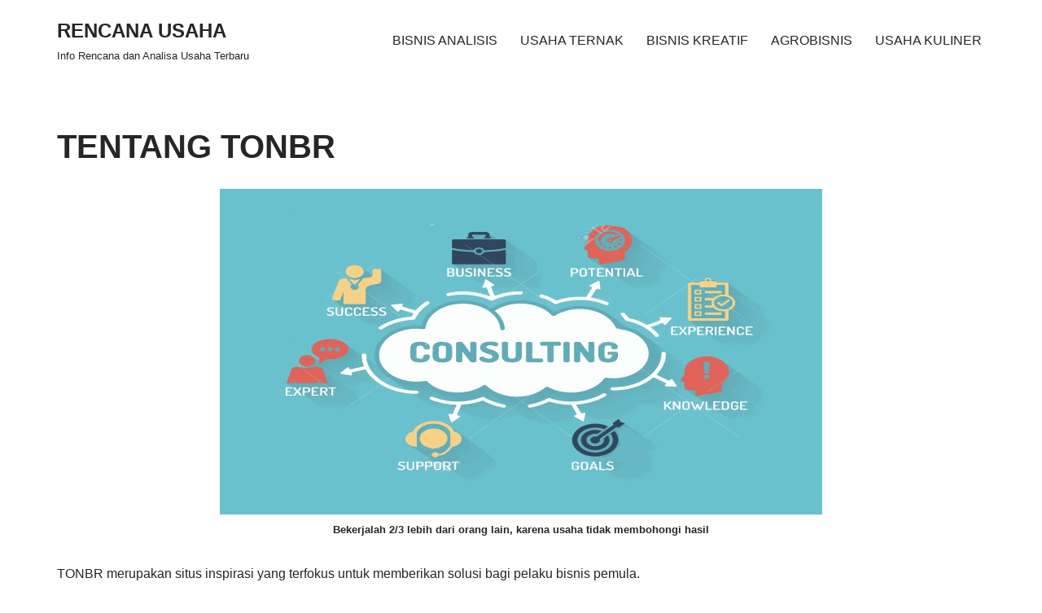

--- FILE ---
content_type: text/html; charset=utf-8
request_url: https://www.google.com/recaptcha/api2/aframe
body_size: 259
content:
<!DOCTYPE HTML><html><head><meta http-equiv="content-type" content="text/html; charset=UTF-8"></head><body><script nonce="VOHBmS3gtqkGxsy2cys3Ww">/** Anti-fraud and anti-abuse applications only. See google.com/recaptcha */ try{var clients={'sodar':'https://pagead2.googlesyndication.com/pagead/sodar?'};window.addEventListener("message",function(a){try{if(a.source===window.parent){var b=JSON.parse(a.data);var c=clients[b['id']];if(c){var d=document.createElement('img');d.src=c+b['params']+'&rc='+(localStorage.getItem("rc::a")?sessionStorage.getItem("rc::b"):"");window.document.body.appendChild(d);sessionStorage.setItem("rc::e",parseInt(sessionStorage.getItem("rc::e")||0)+1);localStorage.setItem("rc::h",'1769944869461');}}}catch(b){}});window.parent.postMessage("_grecaptcha_ready", "*");}catch(b){}</script></body></html>